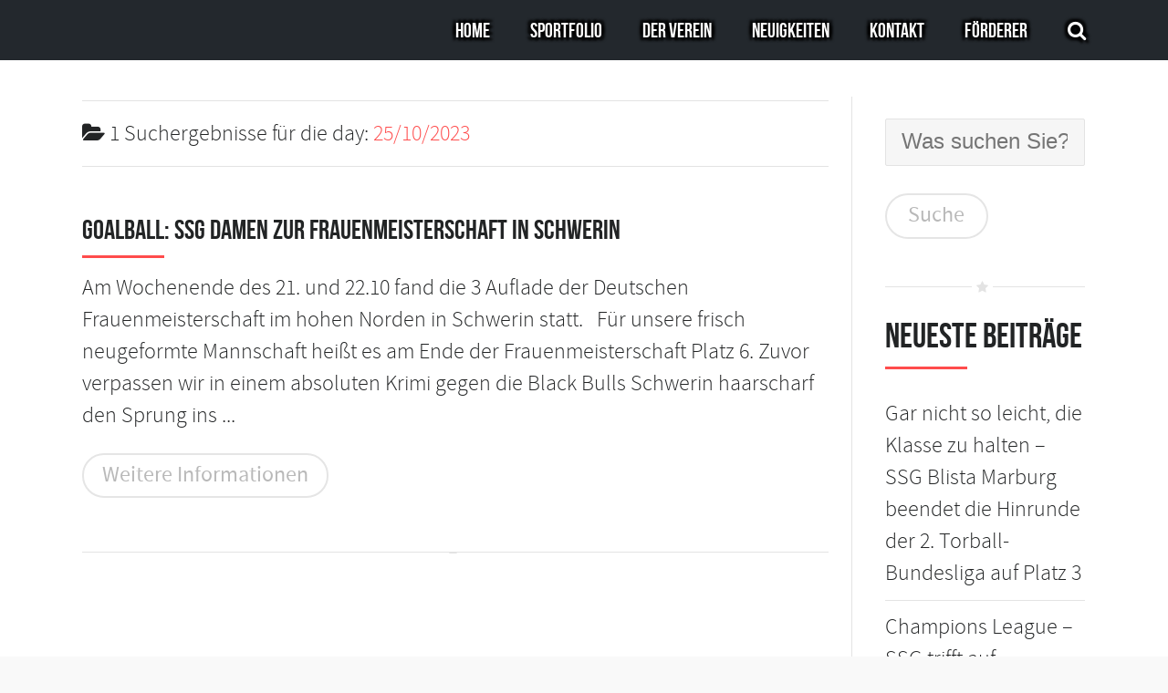

--- FILE ---
content_type: text/javascript
request_url: https://ssg-marburg.de/wp-content/plugins/allstar-core-plugin/js/canon_pagebuilder_front.js?ver=6.9
body_size: 4496
content:
"use strict";

/*************************************************************
PAGEBUILDER FRONT SCRIPTS

ADD PB_FIRST PB_LAST CLASSES TO PB BLOCKS
GALLERY BLOCK ISOTOPE FILTERING
POSTS GRAPH
TABS

*************************************************************/

/*****************************************
ADD PB_FIRST PB_LAST CLASSES TO PB BLOCKS
*****************************************/


	jQuery(document).ready(function($) {

		if ($('.pb_block').size() > 0) {

			var $pbBlocks = $('.pb_block');
			$pbBlocks.first().addClass('pb_block_first');
			$pbBlocks.last().addClass('pb_block_last');

		}
		
	});

/*****************************************
GALLERY BLOCK ISOTOPE FILTERING
*****************************************/


	jQuery(window).load(function($) {

		$=jQuery;

		if ($('.pb_isotope_gallery').size() > 0) {
			$('.pb_isotope_gallery').isotope({
				itemSelector: '.element',
				layoutMode: 'fitRows'
			});
		}

		// $('.pb_isotope_gallery').isotope('reLayout');

	});

	jQuery(document).ready(function($) {

		
		if ($('.isotope_filter_menu').size() > 0) {


			
			//ISOTOPE FILTERING
			$('.isotope_filter_menu li:eq(0) a').addClass('selected');

			$('.isotope_filter_menu li a').on('click', function (event) {
				event.preventDefault();
				var $this = $(this);
				var $this_block = $this.closest('.pb_block');
				var $this_gallery = $this_block.find('.pb_isotope_gallery');

				//update selected filter item
				$('.isotope_filter_menu li a').removeClass('selected');
				$this.addClass('selected');


				var filterVar = $this.closest('li').attr('class');
				if ( (typeof filterVar == 'undefined') || (filterVar.indexOf('cat-item-all') != -1) )  {
					filterVar = "*";
				} else {
					filterVar = filterVar.split(' ');
					filterVar = "." + filterVar[1];
				}
				$this_gallery.isotope({ filter: filterVar});

				//recalculate last item
				var $filteredItems = $this_gallery.find('.element:not(.isotope-hidden)');
				if ($filteredItems.size() > 0) {
					var	numColumns = $this_gallery.attr('data-num_columns');
 
					$filteredItems.each(function(index, e) {
						var $this = $(this);
						$this.removeClass('last');
						if (((index+1) % numColumns) === 0) $this.addClass('last');
					});

				$this_gallery.isotope('reLayout');
						
				}
			});

		}
		
	});

/*****************************************
POSTS GRAPH
*****************************************/


	jQuery(document).ready(function($) {

		if ($('.pb_posts_graph').size() > 0) {

			$('.pb_posts_graph'). each(function (index) {
				var $this = $(this);
				var $singleGraphs = $this.find('.single-graph');
				var containerHeight = 260;
				var imageHeight = 84;
				var pixelRange = containerHeight - imageHeight;

				// determine max
				var max = 0;
				$singleGraphs.each(function (index) {
					var $thisSingleGraph = $(this);
					var yValue = parseInt($thisSingleGraph.find('.graph-inner').attr('data-y_value'));
					if (yValue > max) { max = yValue; }
				});

				// for each graph calculate percentage of max
				$singleGraphs.each(function (index) {
					var $thisSingleGraph = $(this);
					var $thisInnerGraph = $thisSingleGraph.find('.graph-inner');
					var yValue = parseInt($thisInnerGraph.attr('data-y_value'));
					var percentage = yValue / max;
					var reversePercentage = 1-percentage;
					var pixelsFromTop = pixelRange * reversePercentage;
					$thisInnerGraph.css('top', pixelsFromTop + 'px');

					// console.log("yValue: " + yValue);
					// console.log("percentage: " + percentage);
					// console.log("reversePercentage: " + reversePercentage);
					// console.log("pixelsFromTop: " + pixelsFromTop);
				});

			});

		}
		
	});

/*****************************************
TABS
*****************************************/


	jQuery(document).ready(function($) {

		$('.pb_tabs').each(function (index, element) {
			
			var $thisBlock = $(this);
			var $tabs = $thisBlock.find('ul.block-tabs li');

			var numTabs = $tabs.size();
			var $tabBlocks = $thisBlock.nextAll('.pb_block').slice(0, numTabs);

			// init
			var activeIndex = $thisBlock.find('ul.block-tabs .active').index();
			$tabBlocks.hide();
			$tabBlocks.eq(activeIndex).show();


			// on tab click
			$thisBlock.on('click', 'ul.block-tabs li', function () {
				
				var $thisTab = $(this);
				$tabs.removeClass('active');
				$thisTab.addClass('active');

				// update
				activeIndex = $thisTab.index();
				$tabBlocks.hide();
				$tabBlocks.eq(activeIndex).show();

				// trigger resize mostly to update isotope
				$(window).trigger('resize');

			});

		});

	});

